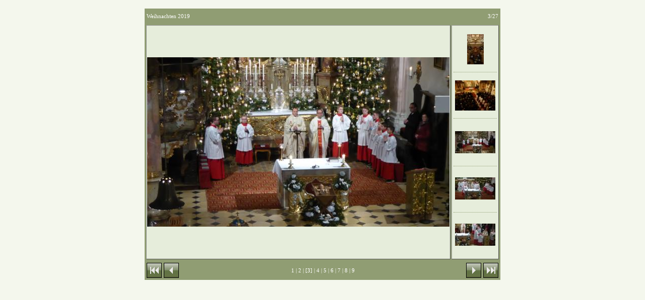

--- FILE ---
content_type: text/html
request_url: http://www.kath-alteglofsheim.de/bildergallerien/Weihnachten_2019_20/ats00002.htm
body_size: 2748
content:
<!DOCTYPE HTML PUBLIC "-//W3C//DTD HTML 4.01 Transitional//EN">
<html>
<head>
<meta content="text/html; charset=windows-1252" http-equiv="Content-Type">
<meta name="GENERATOR" content="Arclab Thumb Studio">
<title>Weihnachten 2019</title>
<!-- Arclab Thumb Studio www.arclab.com -->
<script type="text/javascript">
<!--
//-->
</script>
<link rel="stylesheet" type="text/css" href="images/_ats_6053/ats.css">
</head>
<body>
<br>
<center>
<table width="706" class="otab" height="30">
<tr>
<td>Weihnachten 2019</td>
</center>
<td align="right">
&nbsp;3/27</td>
</tr>
</table>
<center>
<table width="706" class="mtab">
<tr>
<td width="610" height="450" valign="middle" align="center" class="ctab"><img src="images/atsb00002.jpg" border="0">
</td>
<td width="90" valign="middle" align="center" class="ctab">
<table border="0" height="450" width="90">
<tr>
<td width="100%" class="revtab" valign="middle" align="center" height="90"><a href="ats00000.htm"><img src="images/atsa00000.jpg" border="0"></a></td>
</tr>
<tr>
<td width="100%" class="revtab" valign="middle" align="center" height="90"><a href="ats00001.htm"><img src="images/atsa00001.jpg" border="0"></a></td>
</tr>
<tr>
<td width="100%" class="curtab" valign="middle" align="center" height="90"><img src="images/atsa00002.jpg" border="0"></td>
</tr>
<tr>
<td width="100%" class="fortab" valign="middle" align="center" height="90"><a href="ats00003.htm"><img src="images/atsa00003.jpg" border="0"></a></td>
</tr>
<tr>
<td width="100%" class="fortab" valign="middle" align="center" height="90"><a href="ats00004.htm"><img src="images/atsa00004.jpg" border="0"></a></td>
</tr>
</table>
</td>
</tr>
</table>
</center>
<center>
<table width="706" class="utab">
<tr>
<td width="30">
<p align="center"><a href="ats00000.htm"><img border="0" src="images/_ats_6053/first.gif" width="30" height="30"></a></p></td>
<td width="30">
<p align="center"><a href="ats00001.htm"><img border="0" src="images/_ats_6053/rev.gif" width="30" height="30"></a></p></td>
<td width="30" rowspan="1">
&nbsp;
</td>
<td width="30" rowspan="1">
&nbsp;
</td>
<td width="460" rowspan="1">
<p align="center">
&nbsp;<a href="ats00000.htm">1</a> 
| <a href="ats00001.htm">2</a> 
| [3]
| <a href="ats00003.htm">4</a> 
| <a href="ats00004.htm">5</a> 
| <a href="ats00005.htm">6</a> 
| <a href="ats00006.htm">7</a> 
| <a href="ats00007.htm">8</a> 
| <a href="ats00008.htm">9</a> 
</p>
</td>
<td width="30"></td>
<td width="30"></td>
<td width="30"><a href="ats00003.htm"><img border="0" src="images/_ats_6053/for.gif" width="30" height="30"></a></td>
<td width="30"><a href="ats00026.htm"><img border="0" src="images/_ats_6053/last.gif" width="30" height="30"></a></td>
</tr>
</table>
<p>&nbsp;</p>
</center>
&nbsp;
</body>
</html>


--- FILE ---
content_type: text/css
request_url: http://www.kath-alteglofsheim.de/bildergallerien/Weihnachten_2019_20/images/_ats_6053/ats.css
body_size: 1189
content:
body {background-color:#F4F7ED; margin:0; padding:1; font-family:Verdana; font-size:11px; line-height:16px;}
a:link {color:#FFFFFF; text-decoration: none;}
a:visited 	{color:#FFFFFF; text-decoration: none;}
a:active {color:#FFFFFF; text-decoration: none;}
a:hover {color:#FFFFFF; text-decoration: underline;}
.otab {background-color:#909D73; border:1px solid #909D73; padding:0; margin:0; cell-spacing:0; font-family:Verdana; font-size:11px; line-height:16px; color: #FFFFFF;}
.mtab {background-color:#909D73; border:1px solid #909D73; padding:0; margin:0; cell-spacing:0;}
.utab {background-color:#909D73; border:1px solid #909D73; padding:0; margin:0; cell-spacing:0; font-family:Verdana; font-size:11px; line-height:16px; color: #FFFFFF;}
.ctab {background-color:#E6EDDB; border:1px solid #999999; border-right:1px solid #555555; border-bottom:1px solid #555555; font-family:Verdana; font-size:10px; line-height:16px; color: #FFFFFF;}
.curtab {background-color:#E6EDDB; border:0; font-size:11px;}
.revtab {background-color:#E6EDDB; border:0; border-bottom:1px dotted #909D73; font-size:11px;}
.fortab {background-color:#E6EDDB; border:0; border-top:1px dotted #909D73; font-size:11px;}
